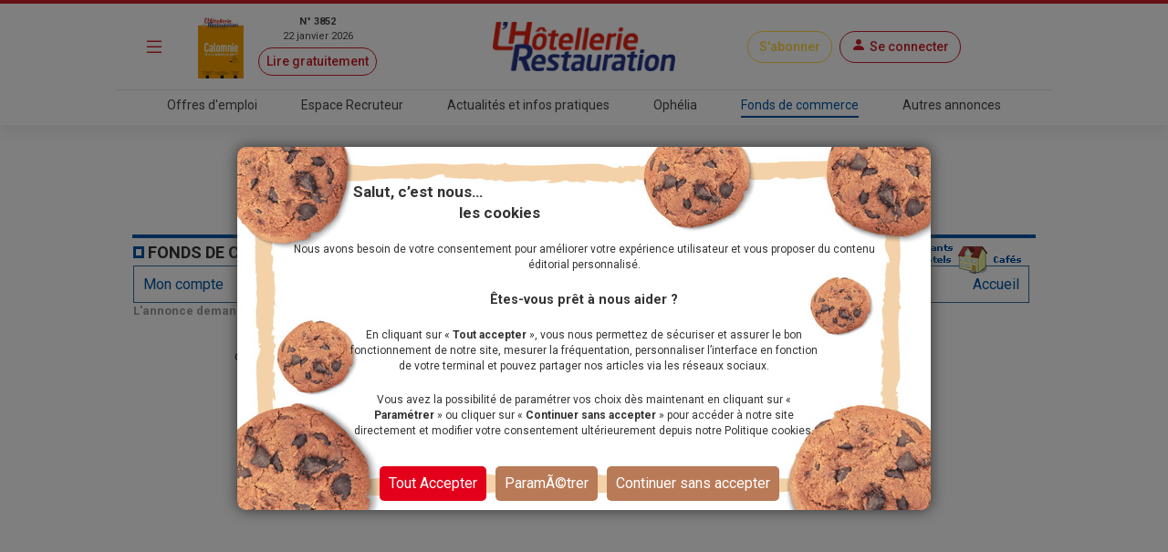

--- FILE ---
content_type: text/html
request_url: https://www.lhotellerie-restauration.fr/vente-fonds-commerce/vente-restaurant/77-seine-et-marne/annonce.asp?n=594022
body_size: 31336
content:

<link href="/css/alpha.css" rel="stylesheet" type="text/css" />
<!DOCTYPE html><html xmlns="http://www.w3.org/1999/xhtml">
			<head>
			<title>Annonce </title>
			<meta http-equiv="Content-Type" content="text/html; charset=iso-8859-15">
			<meta http-equiv="expires" content="0">
			<meta name="robots" content="noindex,nofollow" />
			<link rel="stylesheet" href="/css/FontsCSS.css" media="all">
<link href="/css/styles-base.css" rel="stylesheet" type="text/css" />
<link href="/css/styles-contenu.css" rel="stylesheet" type="text/css" />
<link rel="stylesheet" href="/css/icones.css">
<link rel="canonical" href="https://www.lhotellerie-restauration.fr/vente-fonds-commerce/vente-restaurant/77-seine-et-marne/annonce.asp?n=594022" />

<meta http-equiv="Content-Type" content="text/html; charset=iso-8859-1" />
<meta http-equiv="X-UA-Compatible" content="IE=edge">
<meta name="viewport" content="width=device-width, initial-scale=1">
<meta name="robots" content="max-snippet:-1, max-image-preview:large, max-video-preview:-1" />
<link rel="stylesheet" href="https://fonts.googleapis.com/css?family=Roboto:300,400,500,700,900&display=swap" type="text/css">
<link rel="stylesheet" href="https://cdn.jsdelivr.net/npm/bootstrap-icons@1.11.1/font/bootstrap-icons.css">
<link rel="stylesheet" href="https://cdnjs.cloudflare.com/ajax/libs/font-awesome/6.1.1/css/all.min.css" />
<link rel="stylesheet" href="/accueil/css/bootstrap-light.min.css" type="text/css" />
<link rel="stylesheet" href="/accueil/compatible/css/bootstrap-light.css" type="text/css" />
<link rel="stylesheet" href="/accueil/css/font-awesome/css/font-awesome.min.css" type="text/css" />
<link rel="stylesheet" href="/accueil/css/header.min.css" type="text/css" />
<link rel="stylesheet" href="/accueil/compatible/css/header.css" type="text/css" />
<link rel="stylesheet" href="/accueil/css/footer.min.css" type="text/css" />
<link rel="stylesheet" href="/accueil/compatible/css/footer.css" type="text/css" />
<link rel="stylesheet" href="/accueil/css/common.min.css" type="text/css" />
<link rel="stylesheet" href="/accueil/compatible/css/common.css" type="text/css" />
<link rel="stylesheet" href="/accueil/css/icones.css" type="text/css" />

<link rel="stylesheet" href="/accueil/css/accueil.min.css" type="text/css" />

<!-- accueil\compatible\html-common-head -->
<script type="text/javascript">
	var tCPrivacyTagManager = "gtm";
</script>
<script type="text/javascript" src="https://cdn.trustcommander.net/privacy/5824/privacy_v2_6.js"></script>
<script type="text/javascript">
	var scopeA;
	function getStatus(categoryID) {
		cact('consent.get', scopeB => scopeA = scopeB);
		if (scopeA && scopeA.consent.categories[categoryID].status === 'on')
		{
			return true;
		}
		else
		{
			return false;
		}
	}
</script>

	<script type="text/javascript" src="https://tag.aticdn.net/131883/smarttag.js"></script>

<script src="/_js/xiti_init.min.js"></script>
<script src="/accueil/js/jquery-3.2.1.min.js"></script>
<script src="/accueil/js/jquery.cookie.js"></script>
<link rel="stylesheet" href="/gcss/vcard-mini.css" type="text/css">
<script type="text/javascript">
	
		function ouvrirpub(u) { window.open("/ouvrirpub.asp?" + u, "Partenaire"); }
	function ouvrirlnk(u) { window.location.href = u; }
	function ouvrirlnkx(u) { window.open(u, "Partenaire"); }
	function ouvrir_cc() { var r = ''; for (i = 0; i < arguments.length; i++) { r += arguments[i]; } r = r.replace(/_#s#_/g, '/'); r = r.replace(/_#h#_/g, '.htm'); r = r.replace(/_#p#_/g, '.asp'); r = r.replace(/_#t#_/g, '.'); document.location.href = r; }
	function ouvrir_wcc() { var r = ''; for (i = 0; i < arguments.length; i++) { r += arguments[i]; } r = r.replace(/_#s#_/g, '/'); r = r.replace(/_#h#_/g, '.htm'); r = r.replace(/_#p#_/g, '.asp'); r = r.replace(/_#t#_/g, '.'); window.open(r, "Partenaire"); }
	function creationcomptNL() { connecter('', '', 'newsq'); }
</script>
<script type="text/javascript" src="/gjs/control.js"></script>
<script type="text/javascript" src="/js/js_compte.js"></script>

<script type="text/javascript" src="/js/FR_js_authentification.js"></script>
<script type="text/javascript" src="/js/js_fct_btn.js"></script>
<script type="text/javascript" src="/gjs/tinybox.js"></script>
<link href="/gcss/tinybox.css" rel="stylesheet" type="text/css">
<link rel="stylesheet" href="/accueil/css/auth_v3.css" />
<script src="https://connect.facebook.net/fr_FR/all.js"></script>
<script type="text/javascript" src="/js/js_auth_v4.js"></script>
<script language="javascript">
	var fbAppId = '1085413474830134';
	var fbAppUrl = 'https://www.lhotellerie-restauration.fr/';
</script>

<script type="text/javascript" src="/js/js_auth_v5.js"></script>
<script src="https://connect.facebook.net/fr_FR/all.js"></script>

<link href="/plugins/jalert/jAlert.css" rel="stylesheet" type="text/css" />
<script src="/plugins/jalert/jAlert.js" type="text/javascript"></script>
<script>
    $(function () {
        $("#inscription-newsletter-button, #inscription-newsletter-button-footer").click(function () {

            var email = $(this).parent().find("input[name=inscription-newsletter-email]").val();
            
                //si pas connecté, ouvrir la connexion, precharger l'email saisi
                connecter("", "", "&auto_e=" + encodeURIComponent(email) + "&infoauth=newsq");
            
        });
        
    });
</script>

<!-- Smart Ad Server -->

<script type="text/javascript" data-category="3" src="https://ced.sascdn.com/tag/776/smart.js" async></script>
<script type="text/javascript" data-category="3">
	var serverName = 'www.lhotellerie-restauration.fr';
	var pageIdSAS = 288294;
	//console.log("SAS start script\n\tjscript URL : " + window.location.href + "\n\tASP URL : /vente-fonds-commerce/vente-restaurant/77-seine-et-marne/annonce.asp\n\tASP SERVER NAME : " + serverName + "\n\tsiteId : 37690\n\tpageId : " + pageIdSAS);
	
	if (typeof (sas) === 'undefined' && pageIdSAS != 0)	{
		var sas = sas ||{};
		sas.cmd = sas.cmd|| [];
		sas.cmd.push(function() {
			sas.setup({networkid: 776, domain: "https://www6.smartadserver.com", async: true});
		});

		sas.cmd.push(function() {
			sas.call("onecall", {
				siteId:37690,
				pageId:pageIdSAS,
				formats: [
				{ id:101941 } // Format :one-call-banniere 728x90
				,{ id:101942 } // Format :one-call-banniere-accueil-mobile 360x160
				,{ id:101943 } // Format :one-call-habillage 1800x1000
				,{ id:101944 } // Format :one-call-pave 0x0
				],
				target: ''
			});
		});
	}
	else {
		console.log("sas already defined !");
	}
</script>

<!-- Google Tag Manager -->
<script>    (function (w, d, s, l, i) {
        w[l] = w[l] || []; w[l].push({ 'gtm.start': new Date().getTime(), event: 'gtm.js' });
        var f = d.getElementsByTagName(s)[0], j = d.createElement(s), dl = l != 'dataLayer' ? '&l=' + l : ''; j.async = true;
        j.src = 'https://www.googletagmanager.com/gtm.js?id=' + i + dl; f.parentNode.insertBefore(j, f);
    })(window, document, 'script', 'dataLayer', 'GTM-WJ5F6VR');</script>
<!-- End Google Tag Manager -->
			<link rel="stylesheet" href="/vente-fonds-commerce/inc/vente-fonds.css">
			</head>
			<body bgcolor="#ffffff" topmargin="0" link="#0000ff" vlink="#ff0000" alink="#ff0000" leftmargin="0" marginwidth="0" marginheight="0">
<link rel="stylesheet" href="/accueil/css/custom.css"/>
<link rel="stylesheet" href="/accueil/css/menu-full.css"/>
<link rel="stylesheet" href="/accueil/css/bootstrap-modal.css"/>
<script src="https://cdn.jsdelivr.net/npm/bootstrap@5.3.3/dist/js/bootstrap.bundle.min.js" integrity="sha384-YvpcrYf0tY3lHB60NNkmXc5s9fDVZLESaAA55NDzOxhy9GkcIdslK1eN7N6jIeHz" crossorigin="anonymous"></script>

<header class="bt5 default">
    <div class="red-line d-none d-md-block"></div>
    <!-- main nav -->
	<nav class="navbar main-nav">
		
		<input type="hidden" id="coreUserName" value="" />
		<script src="/_js/share.min.js"></script>
		<script>
			$(document).ready(function () {

				// solution pour parer le cache de firefox 
				var iframe = $("<iframe></iframe>")
					.attr("src", "/Identity/Sign/Disconnect")
					.attr("scrolling", "no")
					.attr("style", "display: none;");
        
				$("body").append(iframe);

				(function (){
					// WebShareApi initialise
					initWebShareApiButton('webShareApiButton');
					initCompatibilityButton('compatibilityButton');
				})()

			});
			
			$(window).on('pageshow', function () {
				var historyTraversal = event.persisted ||
					(typeof window.performance != "undefined" &&
						window.performance.navigation.type === 2);
				if (historyTraversal) {
					if (document.cookie.split(';').some((item) => item.trim().startsWith('CHG_CONNECT='))) {
						window.location.reload();
					}
				}
			});

		</script>

		<div class="container">
            <div class="row w-100 align-items-center">
                <div class="col-auto col-md-1 px-1">
                    <button id="main-menu-toggle" type="button" class="navbar-toggler text-primary px-1 px-md-3" data-bs-toggle="modal" href="#left-panel"><i class="bi bi-list"></i></button>
                </div>
				<div class="col-auto col-md-3 d-none d-md-block px-1">
					<a class="d-flex newspaper-link" href="/page-par-page.asp?f=41tAfiffiPm0E,aoifXfV" rel="noreferrer noopener" target="_blank">
						<img class="newspaper-cover-thumbnail" src="https://www.lhotellerie-restauration.fr/publishedfiles/image/cover/3852_22_janvier_2026.png" />
						<div class="d-flex flex-column px-3 text-center">
							<span class="fw-bold">N&deg; 3852</span>
							<span>22 janvier 2026</span>
							<span class="btn btn-pill btn-sm btn-outline-primary mt-1">Lire gratuitement</span>
						</div>
					</a>
				</div>
                <div class="col-auto col-md-4 px-1 text-center">
                    <a id="header_home" class="navbar-brand px-0 px-md-3" href="https://www.lhotellerie-restauration.fr/" title="Le journal des Restaurants H&ocirc;tels Caf&eacute;s : actualit&eacute;, emploi, fonds de commerce">
                        <img src="/accueil/images/logo-lhotellerie-restauration.png" alt="Logo LHR">
                    </a>
                </div>
                <div class="col-auto col-md-4 ms-auto px-1 px-md-2">
                    <div class="row row-cols-auto justify-content-end align-items-center">
						
							<a id="header_subscription" class="btn btn-pill btn-outline-primary subscribe" href="/abonnements">S&apos;abonner</a>
						
                        <div class="text-center px-1 px-md-2">
							
        <a class="accountBtn d-none d-md-block" onclick="connecter('','','internaute_vf')">
			<div class="btn btn-pill btn-outline-primary d-flex">
				<i class="bi bi-person-fill m-0"></i>
				<span class="ms-1">Se connecter</span>
			</div>
        </a>
		<a class="accountBtn d-md-none" onclick="javascript:show_menu_cpt(true)">
			<div class="btn btn-pill btn-outline-primary d-flex">
				<i class="bi bi-person-fill m-0"></i>
			</div>
        </a>
    
                        </div>
                    </div>
                </div>
			</div>
		</div>
	</nav>

	<div class="menu-divider-horizontal"></div>

	<!-- sub header -->
	<nav class="d-none d-md-block">
		<div class="container-fluid box-shadow-bottom">
			<div class="row row-cols-auto justify-content-center align-items-center">
				<ul class="nav">
					<li class="nav-item">
						<a id="header_joboffers" class="nav-link nav-link--primary applicant" href="/emploi/emploi-hotel-restaurant">Offres d&apos;emploi</a>
					</li>
					<li class="nav-item">
						<a id="header_recruiter" class="nav-link nav-link--primary recruiter "
							href="/recrutement">Espace Recruteur</a>
					</li>
					<li class="nav-item">
						<a id="header_news" class="nav-link nav-link--primary default" href="/actualite/home">Actualit&eacute;s et infos pratiques</a>
					</li>
					<li class="nav-item">
						<a id="header_ophelia" class="nav-link nav-link--primary expert" href="/ophelia">Oph&eacute;lia</a>
					</li>
					<li class="nav-item">
						<a id="header_commercialproperties" class="nav-link nav-link--primary vf active" 
							href="/vente-fonds-de-commerce.asp">Fonds de commerce</a>
					</li>
					<li class="nav-item">
						<a id="header_otherad" class="nav-link nav-link--primary recruiter " 
							href="/pa.asp">Autres annonces</a>
					</li>
				</ul>
			</div>
		</div>
	</nav>
</header>

<div class="bt5">
    <div id="left-panel" class="modal modal-left fade default" aria-hidden="true" aria-labelledby="leftPanelLabel" tabindex="-1">
        <div class="modal-dialog modal-sm modal-dialog-centered">
            <div class="modal-content global-drawer">
                <div class="modal-body p-0">
                    <ul class="list-group list-group-flush">
                        <li class="bg-light">
                            <a id="menu_newspaper" class="p-3 d-flex flex-row w-100" href="/page-par-page.asp?f=41tAfiffiPm0E,aoifXfV" target="_blank" rel="noreferrer noopener">
                                <div class="d-flex flex-column">
                                    <img class="img-fluid newspaper-cover-menu" src="https://www.lhotellerie-restauration.fr/publishedfiles/image/cover/3852_22_janvier_2026.png" />
                                </div>
                                <div class="d-flex flex-column px-3">
                                    <div class="d-flex flex-row fw-bold justify-content-center">N&deg; 3852</div>
                                    <div class="text-center">22 janvier 2026</div>
                                    <div class="btn btn-pill btn-outline-primary m-2">Lire gratuitement</div>
                                </div>
                            </a>
                        </li>
                        <li class="list-group-item separator-menu-big"></li>
                        <li class="list-group-item list-group-item--primary applicant">
                            <a class="link--primary" href="/emploi/emploi-hotel-restaurant">Offres d'emploi</a>
                        </li>
                        <li class="list-group-item list-group-item--primary recruiter">
                            <a class="link--primary" href="/recrutement">Espace Recruteur</a>
                        </li>
                        <li class="list-group-item list-group-item--primary editorial">
                            <a id="menu_news" class="link--primary" href="/actualite/home">Actualit&eacute;s et infos pratiques</a>
                        </li>
                        <li class="list-group-item list-group-item--primary expert">
                            <a id="menu_ophelia" class="link--primary" href="/ophelia">Oph&eacute;lia</a>
                        </li>
                        <li class="list-group-item list-group-item--primary vf">
                            <a id="menu_commercialproperties" class="link--primary" href="/vente-fonds-de-commerce.asp">Fonds de commerce</a>
                        </li>
                        <li class="list-group-item list-group-item--primary ads">
                            <a id="menu_otherad" class="link--primary" href="/pa.asp">Autres annonces</a>
                        </li>
                        <li class="list-group-item separator-menu-big p-0"></li>
                        <li class="list-group-item">
                            <a id="menu_newsmagazinearchive" href="/journal-hebdo-chr">Archives magazine</a>
                        </li>
                        <li class="list-group-item">
                            <a id="menu_newsletter" href="/actualite/newsletter">Newsletter</a>
                        </li>
                        <li class="list-group-item">
                            <a id="menu_videopodacst" href="/actualite/video-podcast">Vid&eacute;os - Podcasts</a>
                        </li>
                        <li class="list-group-item list-group-item--primary subscribe">
                            <a id="menu_subscribe" class="link--primary" href="/abonnements">S&apos;abonner</a>
                        </li>
                    </ul>
                </div>
            </div>
        </div>
    </div>
    <div id="right-panel" class="modal modal-right fade" tabindex="-1" aria-hidden="true" aria-labelledby="rightPanelLabelabel">
        <div class="modal-dialog modal-sm modal-dialog-centered" role="document">
            <div class="modal-content user-drawer">
	            <div class="modal-header modal-header--primary default">
		            <div class="modal-title text-truncate"></div>
	            </div>
	            <div class="modal-body p-0 default">
		            <ul class="list-group list-group-flush">
                        <li class="list-group-item list-group-item--primary">
                            <a class="link--primary" href="/mon-compte" rel="nofollow">
					            <i class="fa-solid fa-user"></i>Mon compte
				            </a>
			            </li>
			            
				            <li class="list-group-item list-group-item--primary editorial">
                                <a id="menu_subscribernumber" class="link--primary" href="/abonnements/mon-espace/enregistrer-numero-abonne" rel="nofollow">
						            <i class="fa-solid fa-crown"></i>Saisir mon num&eacute;ro d'abonn&eacute;
					            </a>
				            </li>
			            
                        <li class="list-group-item list-group-item--primary editorial">
				            <a class="link--primary" href="/mon-compte/mes-favoris" rel="nofollow">
					            <i class="fa-solid fa-star"></i>Mes favoris
				            </a>
			            </li>
			            
				            <li class="list-group-item list-group-item--primary">
                                <a id="menu_subscriberaccount" class="link--primary" href="/abonnements/mon-espace" rel="nofollow">
						            <i class="fa-solid fa-crown"></i>Mon Espace Abonn&eacute;
					            </a>
				            </li>
			            
                        <li class="list-group-item list-group-item--primary">
				            <a class="link--primary" href="javascript:se_deconnecter()" rel="nofollow">
					            <i class="fa-solid fa-power-off"></i>Me d&eacute;connecter
				            </a>
			            </li>
		            </ul>
	            </div>
            </div>
        </div>
    </div>
</div>

<center><table height="120" cellpadding="10"><tr><td><center><div id="sas_101941" style="font-size: 10px; padding-top: 10px; padding-bottom: 10px;"></div></center>
<script type="text/javascript" data-category="3">
	// Pub SmartAdserver type 101941 : Banniere 728x90
	if (typeof (sas) !== "undefined") {
		sas.cmd.push(function() {
			sas.render("101941"); // Format : one-call-banniere 728x90
		});
	}
</script>
</td></tr></table></center>
	<div id="conteneur-3col">
		<div id="col-color-bar-VF"></div>
<link rel="stylesheet" type="text/css" href="/css/menu-ventes-fonds-commerceV3.css">
<table border="0" cellpadding="0" cellspacing="0"><tr><td>

<div id="contenu">
	<div id="menu-small-titre"><img src="/vente-fonds-commerce/image/VF_picto_carre_bleu_big.gif" border="0" alt=""/>&nbsp;<h1>fonds de commerce</h1></div>
	<div id="picto-menu-small-hotel-restaurant-cafe"></div>
    <!--
    <div id="bt-menu">
		<div id="bt-menu-moncompte"><a href="/vente-fonds-commerce/MonCompte.asp"></a></div><div id="bt-menu-consulterannonce"><a href="/vente-fonds-de-commerce.asp"></a></div><div id="bt-menu-recevoiremail"><a href="/vente-fonds-commerce/Recevoir.asp"></a></div><div id="bt-menu-maselection"><a href="/vente-fonds-commerce/MaSelection.asp"></a></div><div id="bt-menu-passerannonce"><a href="/vente-fonds-commerce/PasserAnnonce.asp"></a></div>
		<div id="bt-menu-vide"></div>			
		<div id="bt-menu-accueil"><a href="/vente-fonds-de-commerce.asp"></a></div>			
	</div>
    -->

    <div id="menu-vf">
        <a href="/vente-fonds-commerce/moncompte.asp">
            <div class="menu-vf-m ">
                Mon compte
            </div>
        </a>
        <a href="/vente-fonds-de-commerce.asp">
            <div class="menu-vf-m ">
                Consulter les annonces
            </div>
        </a>
        <a href="/vente-fonds-commerce/recevoir.asp">
            <div class="menu-vf-m ">
                Recevoir par email
            </div>
        </a>
        <a href="/vente-fonds-commerce/maselection.asp">
            <div class="menu-vf-m ">
                Ma sélection
            </div>
        </a>
        <a href="/vente-fonds-commerce/passerannonce.asp">
            <div class="menu-vf-m menu-vf-g ">
                Publier une annonce
            </div>
        </a>        
        <a href="/vente-fonds-de-commerce.asp">
            <div class="menu-vf-m menu-vf-r">
                Accueil
            </div>
        </a>
        <div style="clear:both;"></div>
    </div>
</div>
    
</td></tr></table>
<div id="col-emploi">
			<table width="650" border="0"><tr><td>
			<font size="2"><b><font color="#9c9a9c">L'annonce demand&#233;e n'existe pas.</font></b></FONT>
			<BR>
			</table><br /><br />

<table width="640" border="0"><tr><td align="center" width="100%">
<font color="#000000" size="1"><b>Copyright © L'H&ocirc;tellerie Restauration</b> - Tous droits réservés - REPRODUCTION INTERDITE</font>
</td></tr></table>
	</div>
	<!--Fin colonne centrale -->
	
	<div id="col-VF-droite"><!--colonne 2-->
		<div style=" top:0; right:0; width:330px;">
	
							<link rel="stylesheet" href="/css/accueil-ventes-fonds-commerce2.css">
					
		</div>
	</div>
	</div>
<!--Fin colonne centrale -->
<link rel="stylesheet" href="/accueil/css/footer-full.css"/>

<footer>
    
    
    <div class="bt5 default">
        <div class="red-line"></div>
        <div class="container my-0">
            <div class="row row-cols-lg-3">
                <!--Offres d'emploi-->
                <div class="d-flex flex-column px-1 pt-3">
                    <span id="footer_joboffers" class="section-title my-2">
                        <a href="/emploi/emploi-hotel-restaurant">Offres d'emploi</a>
                    </span>
                    <a id="footer_all_joboffers" href="/emploi/offre-emploi">Toutes nos offres d'emploi</a>
                    <a id="footer_buildcv" href="/emploi/blog/construire_son_cv.asp">Construire son CV</a>
                    <a id="footer_writecoverletter" href="/sos-experts/emploi-les-elements-cles-pour-une-lettre-de-motivation-persuasive">Rédiger une lettre de motivation</a>
                    <a id="footer_getreadyjobinterview" href="/emploi/blog/preparer_entretien_de_recrutement.asp">Se préparer pour un entretien d'embauche</a>
                </div>
                <!--Espace recruteur-->
                <div class="d-flex flex-column px-1 pt-3">
                    <span id="footer_joboffers" class="section-title my-2">
                        <a href="/recrutement">Espace Recruteur</a>
                    </span>
                    <a id="footer_placejobad" href="/emploi/passer-une-annonce-offre-emploi.htm">Publier une offre d'emploi</a>
                    <a id="footer_resumebank" href="/emploi/recr_accesbanquecv.asp">Consulter la CVthèque</a>
                    <a id="footer_recruitingwell" href="/emploi/bien-recruter-dans-l-hotellerie-restauration.htm">Bien recruter</a>
                    <a id="footer_buildbrandad" href="/recrutement/construisez-votre-marque-employeur">Page Entreprise</a>
                </div>
                <!--Actualités et infos pratiques-->
                <div class="d-flex flex-column px-1 pt-3">
                    <span id="footer_news" class="section-title my-2">
                        <a href="/actualite/home">Actualités et infos pratiques</a>
                    </span>
                    <a id="footer_newspapersubscription" href="/abonnements">S'abonner</a>
                    <a id="footer_videospodcasts" href="/actualite/video-podcast">Vidéos & Podcasts</a>
                    <a id="footer_newsletter" href="/actualite/newsletter">Newsletter</a>
                    <a id="footer_magazinearchive" href="/journal-hebdo-chr">Archives Magazine</a>
                </div>
            </div>
            <div class="row row-cols-12 row-cols-lg-3 pb-3">
                <!--Ophélia-->
                <div class="d-flex flex-column px-1 pt-3">
                    <span class="section-title my-2">
                        <a id="footer_ophelia" href="/Ophelia">Ophélia</a>
                    </span>
                    <a id="footer_ophelia" href="/Ophelia">Votre assistante IA spécialisée en hôtellerie-restauration</a>
                    <a id="footer_content" href="/sos-experts/fiche-pratique">Rechercher une fiche pratique</a>
                    <a id="footer_messageentry" href="/sos-experts/question-reponse">Questions / Réponses</a>
                </div>
                <!--Fonds de commerce-->
                <div class="d-flex flex-column px-1 pt-3">
                    <span class="section-title my-2">
                        <a id="footer_commercialproperties" href="/vente-fonds-de-commerce.asp">Fonds de commerce</a>
                    </span>
                    <a id="footer_commercialproperties" href="/vente-fonds-de-commerce.asp">Rechercher un fonds de commerce</a>
                    <a id="footer_commercialproperties" href="/vente-fonds-commerce/passerannonce.asp">Passer une annonce fonds de commerce</a>
                </div>
                <!--L'Hotellerie Restauration-->
                <div class="d-flex flex-column px-1 pt-3">
                    <span class="section-title my-2">
                        <a id="footer_home" href="/">L'Hôtellerie Restauration</a>
                    </span>
                    <a id="footer_legalnotices" href="/mentions-legales">Mentions légales</a>
                    <a id="footer_cookiespolicy" href="/politique-cookies">Politique des cookies</a>
                    <a id="footer_personaldatapolicy" href="/politique-donnees-personnelles">Politique de données personnelles</a>
                    <a id="footer_contactus" href="/nous-contacter">Nous contacter</a>
                </div>
            </div>
        </div>
        <div class="menu-divider-horizontal"></div>
        <div class="container">
            <div class="row justify-content-between align-items-center py-3">
                <div class="col-auto my-2">
                    <img src="/accueil/images/logo-lhotellerie-restauration.png" alt="Logo LHR">
                </div>
                <div class="col-auto d-md-flex align-items-center my-2">
                    <div class="section-title my-1 me-2">Suivez-nous :</div>
                    <div class="text-white">
                        <a class="btn btn-dark btn-circle" href="https://www.facebook.com/LHotellerieRestauration" title="Suivez-nous sur Facebook" target="_blank" rel="noreferrer noopener">
                            <i class="fa fa-facebook"></i>
                        </a>
                        <a class="btn btn-dark btn-circle" href="https://twitter.com/lhotellerielhr" title="Suivez-nous sur Twitter" target="_blank" rel="noreferrer noopener">
                            <i class="bi bi-twitter-x"></i>
                        </a>
                        <a class="btn btn-dark btn-circle" href="https://www.instagram.com/lhotellerie.restauration" title="Suivez-nous sur Instagram" target="_blank" rel="noreferrer noopener">
                            <i class="bi bi-instagram"></i>
                        </a>
                        <a class="btn btn-dark btn-circle" href="https://www.snapchat.com/add/lhotellerie-lhr" title="Suivez-nous sur Snapchat" target="_blank" rel="noreferrer noopener">
                            <i class="bi bi-snapchat"></i>
                        </a>
                        <a class="btn btn-dark btn-circle" href="https://www.youtube.com/channel/UCkBaOOTYUwZQkMVRzmlrNqw" title="Suivez-nous sur YouTube" target="_blank" rel="noreferrer noopener">
                            <i class="bi bi-youtube"></i>
                        </a>
                        <a class="btn btn-dark btn-circle" href="https://www.tiktok.com/@@lhotellerierestauration" title="Suivez-nous sur TikTok" target="_blank" rel="noreferrer noopener">
                            <i class="bi bi-tiktok"></i>
                        </a>
                        <a class="btn btn-dark btn-circle" href="https://open.spotify.com/show/7MiKcFuRKcWrcSkI6FJBlN" title="Suivez-nous sur Spotify" target="_blank" rel="noreferrer noopener">
                            <i class="bi bi-spotify"></i>
                        </a>
                        <a class="btn btn-dark btn-circle" href="https://podcasts.apple.com/fr/channel/lh%C3%B4tellerie-restauration/id6476413571" title="Suivez-nous sur Apple Podcasts" target="_blank" rel="noreferrer noopener">
                            <i class="fa fa-podcast"></i>
                        </a>
                        <a class="btn btn-dark btn-circle" href="https://www.deezer.com/fr/show/1000361811?host=0&utm_campaign=clipboard-generic&utm_source=user_sharing&utm_content=talk_show-1000361811&deferredFl=1" title="Suivez-nous sur Deezer" target="_blank" rel="noreferrer noopener">
                            <i class="fa fa-deezer"></i>
                        </a>
                    </div>
                </div>
            </div>
        </div>
        <div class="sub-footer">
            <div class="row row-cols-auto justify-content-center g-0">
                <div class="col text-center px-0">
                    &copy;L'Hôtellerie Restauration -&nbsp;REPRODUCTION INTERDITE -&nbsp;
                </div>
                <address class="col px-0">
                    5 rue Antoine Bourdelle - 75737 Paris Cedex 15
                </address>
            </div>
        </div>
    </div>
    
    <script>
	Xiti_SendVisit(4, );
</script>


</footer>

<script>
    $(function(){
        accentCorrection($(".tc-privacy-button"));
    });

    function accentCorrection(targetsToCorrect) {
        if (targetsToCorrect.length > 0) {
            targetsToCorrect.each(function() {
                var innerText = $(this).html();
	            innerText = innerText.replaceAll('â','&rsquo;');
	            innerText = innerText.replaceAll('Ã¢', '&acirc;');
                innerText = innerText.replaceAll('àª', '&ecirc;');
	            innerText = innerText.replaceAll('ÃŽ', '&ocirc;');
	            innerText = innerText.replaceAll('Ãš', '&egrave;');
	            innerText = innerText.replaceAll('Ã©', '&eacute;');
	            innerText = innerText.replaceAll('Ã', 'A');
	            innerText = innerText.replaceAll('Ã', '&agrave;');
	            $(this).html(innerText);
            });
        }
    }
</script>
</body>
</html>


--- FILE ---
content_type: text/css
request_url: https://www.lhotellerie-restauration.fr/accueil/css/icones.css
body_size: 2242
content:
@font-face {
  font-family: 'icomoon';
  src:  url('fonts/icomoon.eot?rxz69r');
  src:  url('fonts/icomoon.eot?rxz69r#iefix') format('embedded-opentype'),
    url('fonts/icomoon.ttf?rxz69r') format('truetype'),
    url('fonts/icomoon.woff?rxz69r') format('woff'),
    url('fonts/icomoon.svg?rxz69r#icomoon') format('svg');
  font-weight: normal;
  font-style: normal;
}

[class^="iconlhr-"], [class*=" iconlhr-"] {
  /* use !important to prevent issues with browser extensions that change fonts */
  font-family: 'icomoon' !important;
  speak: never;
  font-style: normal;
  font-weight: normal;
  font-variant: normal;
  text-transform: none;
  line-height: 1;

  /* Better Font Rendering =========== */
  -webkit-font-smoothing: antialiased;
  -moz-osx-font-smoothing: grayscale;
}

.iconlhr-youtube:before {
  content: "\e943";
}
.iconlhr-instagram2:before {
  content: "\e944";
}
.iconlhr-linkedin:before {
  content: "\e945";
}
.iconlhr-messenger:before {
  content: "\e946";
}
.iconlhr-shares:before {
  content: "\e947";
}
.iconlhr-sms:before {
  content: "\e948";
}
.iconlhr-snapchat2:before {
  content: "\e95e";
}
.iconlhr-twitter2:before {
  content: "\e949";
}
.iconlhr-whatsapp:before {
  content: "\e94a";
}
.iconlhr-footer-appstore:before {
  content: "\e900";
}
.iconlhr-footer-googleplay:before {
  content: "\e901";
}
.iconlhr-agenda:before {
  content: "\e902";
}
.iconlhr-compte:before {
  content: "\e903";
}
.iconlhr-facebook:before {
  content: "\e904";
}
.iconlhr-instagram:before {
  content: "\e905";
}
.iconlhr-journal:before {
  content: "\e906";
}
.iconlhr-newsletter:before {
  content: "\e907";
}
.iconlhr-search:before {
  content: "\e908";
}
.iconlhr-snapchat:before {
  content: "\e909";
}
.iconlhr-twitter:before {
  content: "\e90a";
}
.iconlhr-videos:before {
  content: "\e90b";
}
.iconlhr-fleche-avec-fond-bas:before {
  content: "\e90c";
}
.iconlhr-fleche-avec-fond-droite:before {
  content: "\e90d";
}
.iconlhr-fleche-avec-fond-gauche:before {
  content: "\e90e";
}
.iconlhr-fleche-avec-fond-haut:before {
  content: "\e90f";
}
.iconlhr-articles-plus-lus:before {
  content: "\e910";
}
.iconlhr-derniers-commentaires:before {
  content: "\e911";
}
.iconlhr-telephone:before {
  content: "\e912";
}


--- FILE ---
content_type: text/css
request_url: https://www.lhotellerie-restauration.fr/accueil/css/menu-full.css
body_size: 5300
content:
header {
    background-color: white !important;
    position: sticky;
    top: 0;
    z-index: 1020;
}

.red-line {
    background-color: var(--primary);
    height: 4px;
}

nav .box-shadow-bottom {
    box-shadow: 0px 10px 10px rgba(0, 0, 0, 0.05);
}

/* Main nav */
i[class^="bi bi-"],
i[class*=" bi bi-"],
i[class^="icon-"],
i[class*=" icon-"]{
    font-size: 24px;
    margin: 8px;
    vertical-align: middle;
}

.newspaper-cover-thumbnail {
    max-height: 70px;
    max-width: 50px;
}

.newspaper-link {
    width: fit-content;
    font-size: 11px;
    font-weight: normal;
}

.navbar-brand {
    padding-top: 0.3125rem;
    padding-bottom: 0.3125rem;
    margin-right: 0;
}

.main-nav .navbar-brand > img
{
    max-width: 130px;
    vertical-align: middle;
}

@media (min-width: 768px) {
    .main-nav .navbar-brand > img
    {
        max-width: 200px;
        vertical-align: middle;
    }
}

header .username {
    width: 72px !important;
    font-size: 16px;
    line-height: 16px;
}

header .menu-divider-horizontal {
    border: 1px solid #dee2e6 !important;
    border: 0 !important;
    border-bottom: 1px solid #dee2e6 !important;
    max-width: 1024px;
    margin: auto;
}

/* sub header */
header nav ul {
    display: flex;
    flex-wrap: wrap;
    padding-left: 16px;
    margin-bottom: 0 !important;
    list-style: none;
}

header nav .nav-link {
    padding: 4px 8px 4px 8px;
    margin: 0;
    line-height: normal;
    text-transform: inherit;
    border: none;
    letter-spacing: initial;
    font-size: 14px;
    font-weight: 400;
}

nav .nav-item {
    padding: 0 16px;
    margin: 0 0 4px 0;
}

.nav-link:hover:not(.active) {
    margin-bottom: 0;
}

.nav-link:hover, .nav-link:focus {
    color: #a51820;
}

.nav-link.disabled {
    color: #6c757d;
    pointer-events: none;
    cursor: default;
}

.nav-link.nav-link--primary.active,
.nav-link.nav-link--primary:hover {
    color: var(--primary) !important;
}

.nav-link::before {
    content: '';
    display: block;
    width: 0;
    height: 0;
    transition: width .3s;
    margin-top: 4px;
}

.nav-link::after {
    content: '';
    display: block;
    width: 0;
    height: 2px;
    transition: width .3s;
    margin-top: 4px;
}

.nav-link.active::after {
    width: 100%;
    height: 2px;
}

.nav-link.nav-link--primary::after,
.nav-link.nav-link--primary.active::after {
    background: var(--primary);
}

.nav-link:hover::after {
    width: 100%;
}

/* Left panel */
#left-panel {
    font-size: 1rem;
    line-height: 1.5;
}

.bg-light {
    background-color: rgba(233, 236,239, 1) !important;
}

.list-group {
    display: flex;
    flex-direction: column;
    padding-left: 0;
    margin-bottom: 0;
}

.global-drawer .modal-header,
.user-drawer .modal-header {
    padding: 0.2rem 1rem;
    text-transform: uppercase;
    font-weight: bold;
}

.global-drawer .list-group-item,
.user-drawer .list-group-item {
    font-size: 16px;
    font-weight: bold;
    padding: 0;
    border-left: 4px solid transparent;
    border-bottom-color: #f5f5f5;
}

.global-drawer .list-group-item :first-child,
.user-drawer .list-group-item :first-child {
    margin-right: 0;
}

.global-drawer .list-group-item a,
.user-drawer .list-group-item a {
    display: block;
    padding: 0.8rem 1rem;
}

.global-drawer .list-group-item a :first-child,
.user-drawer .list-group-item a :first-child {
    margin-right: 0.5rem;
    margin-left: 0;
}

.global-drawer .list-group-item a.text-appli-menu,
.user-drawer .list-group-item a.text-appli-menu {
    font-size: 12px;
}

.global-drawer .list-group-item i,
.user-drawer .list-group-item i {
    font-size: 16px;
    line-height: 24px;
    vertical-align: middle;
}

.global-drawer .separator-menu-big::marker,
.user-drawer .separator-menu-big::marker {
    content: none;
}

.global-drawer .separator-menu-big,
.global-drawer .separator-menu-big:hover,
.user-drawer .separator-menu-big,
.user-drawer .separator-menu-big:hover {
    border-bottom: 4px solid #e9ecef;
    border-left: none;
}

.global-drawer .separator-menu-primary,
.global-drawer .separator-menu-primary:hover,
.user-drawer .separator-menu-primary,
.user-drawer .separator-menu-primary:hover {
    border-bottom: 3px solid var(--primary);
    border-left: none;
}

.global-drawer .drawer-back,
.user-drawer .drawer-back {
    background: #CE1E28;
}

    .global-drawer .drawer-back a,
    .user-drawer .drawer-back a {
        display: block;
        color: white;
        font-size: 14px;
        padding: 4px 0;
    }

    .global-drawer .drawer-back i,
    .user-drawer .drawer-back i {
        font-size: 10px;
    }

.global-drawer .list-group-item:not(.list-group-item-title):hover,
.user-drawer .list-group-item:not(.list-group-item-title):hover {
    background: #f5f5f5;
    border-left: 4px solid var(--primary);
}

.global-drawer .list-group-item.list-group-item--primary:hover,
.user-drawer .list-group-item.list-group-item--primary:hover {
    border-left: 4px solid var(--primary);
}

.newspaper-cover-menu {
    max-height: 100px;
    max-width: 71px;
}

.accountBtn {
    background-color: white;
    border: none;
    cursor: pointer;
}